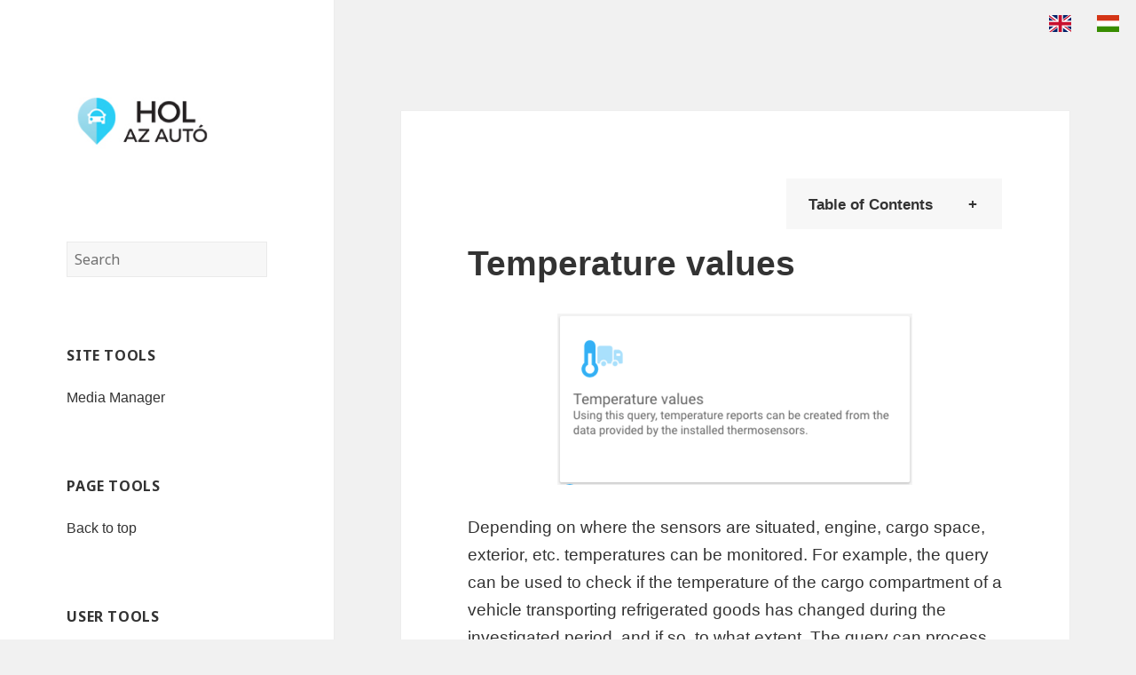

--- FILE ---
content_type: text/html; charset=utf-8
request_url: http://sugo.holazauto.hu/en/fleet/thermoreport
body_size: 3386
content:
<!DOCTYPE html>
<html xmlns="http://www.w3.org/1999/xhtml" xml:lang="en" lang="en" dir="ltr" class="no-js">
<head>
    <meta charset="UTF-8"/>
    <meta name="viewport" content="width=device-width,initial-scale=1" />
    <title>Temperature values [HolAzAutó]</title>
    <script>(function(H){H.className=H.className.replace(/\bno-js\b/,'js')})(document.documentElement)</script>
    <link rel="stylesheet" href="https://fonts.googleapis.com/css?family=Inconsolata:n,b|Noto+Sans:n,b,i,bi|Noto+Serif:n,b,i,bi" type="text/css" media="all"/>
    <meta name="generator" content="DokuWiki"/>
<meta name="robots" content="index,follow"/>
<meta name="keywords" content="en,fleet,thermoreport"/>
<link rel="search" type="application/opensearchdescription+xml" href="/lib/exe/opensearch.php" title="HolAzAutó"/>
<link rel="start" href="/"/>
<link rel="manifest" href="/lib/exe/manifest.php" crossorigin="use-credentials"/>
<link rel="alternate" type="text/html" title="Plain HTML" href="/_export/xhtml/en/fleet/thermoreport"/>
<link rel="canonical" href="http://sugo.holazauto.hu/en/fleet/thermoreport"/>
<link rel="stylesheet" href="/lib/exe/css.php?t=twentyfifteen&amp;tseed=b9ac065463b382eb036c262b8c927fea"/>
<link rel="stylesheet" href="/lib/plugins/prettyphoto/css/prettyPhoto.css"/>
<link rel="alternate" hreflang="hu" href="http://sugo.holazauto.hu/hu/fleet/thermoreport"/>
<link rel="alternate" hreflang="x-default" href="http://sugo.holazauto.hu/hu/fleet/thermoreport"/>
<script >var NS='en:fleet';var JSINFO = {"plugin_prettyphoto":{"mediapath":"\/_media\/"},"id":"en:fleet:thermoreport","namespace":"en:fleet","ACT":"show","useHeadingNavigation":1,"useHeadingContent":1};(function(H){H.className=H.className.replace(/\bno-js\b/,'js')})(document.documentElement);</script>
<script src="/lib/exe/jquery.php?tseed=8faf3dc90234d51a499f4f428a0eae43" defer="defer"></script>
<script src="/lib/exe/js.php?t=twentyfifteen&amp;tseed=b9ac065463b382eb036c262b8c927fea&amp;lang=en" defer="defer"></script>
<script src="/lib/plugins/prettyphoto/js/jquery.prettyPhoto.js" defer="defer"></script>
        <link rel="shortcut icon" href="/lib/tpl/twentyfifteen/images/favicon.ico" />
<link rel="apple-touch-icon" href="/lib/tpl/twentyfifteen/images/apple-touch-icon.png" />
</head>
<body id="dokuwiki__top" class="dokuwiki mode_show tpl_twentyfifteen   ">
<div class="site">
    <div class="sidebar">
        <header class="site-header">
            <div class="site-branding">
				<h1 class="site-title">
                <a href="/start"  class="site-logo" accesskey="h" title="[H]"><img src="/_media/wiki/logo.png" alt="" /></a>                
                    <!--<a href="/start" rel="home" accesskey="h" title="[H]">HolAzAutó</a>-->
                </h1>
                                <button class="secondary-toggle">Menu</button>
            </div>
        </header>
        <div class="secondary">
            <div class="widget-area">
                <aside class="widget">
                    <form action="/start" method="get" role="search" class="search doku_form" id="dw__search" accept-charset="utf-8"><input type="hidden" name="do" value="search" /><input type="hidden" name="id" value="en:fleet:thermoreport" /><div class="no"><input name="q" type="text" class="edit" title="[F]" accesskey="f" placeholder="Search" autocomplete="on" id="qsearch__in" value="" /><button value="1" type="submit" title="Search">Search</button><div id="qsearch__out" class="ajax_qsearch JSpopup"></div></div></form>                </aside>
                                <aside class="widget">
                                    </aside>
                                <aside class="widget">
                    <h2>Site Tools</h3>
                    <ul><li class="media"><a href="/en/fleet/thermoreport?do=media&amp;ns=en%3Afleet" title="Media Manager" rel="nofollow">Media Manager</a></li></ul>
                </aside>
                <aside class="widget">
                    <h2>Page Tools</h3>
                    <ul><li class="top"><a href="#dokuwiki__top" title="Back to top [t]" rel="nofollow" accesskey="t">Back to top</a></li></ul>
                </aside>
                                <aside class="widget">
                    <h2>User Tools</h3>
                    <ul><li class="login"><a href="/en/fleet/thermoreport?do=login&amp;sectok=" title="Log In" rel="nofollow">Log In</a></li></ul>
                                    </aside>
                                <aside class="widget">
                                    </aside>
            </div>
	</div>
    </div>
    <div class="site-content">
	        <div class="plugin_translation "><ul><li class="span"><span class="wikilink1" title="English"><i><svg xmlns="http://www.w3.org/2000/svg" viewBox="0 0 640 480"><path fill="#012169" d="M0 0h640v480H0z"/><path fill="#FFF" d="m75 0 244 181L562 0h78v62L400 241l240 178v61h-80L320 301 81 480H0v-60l239-178L0 64V0h75z"/><path fill="#C8102E" d="m424 281 216 159v40L369 281h55zm-184 20 6 35L54 480H0l240-179zM640 0v3L391 191l2-44L590 0h50zM0 0l239 176h-60L0 42V0z"/><path fill="#FFF" d="M241 0v480h160V0H241zM0 160v160h640V160H0z"/><path fill="#C8102E" d="M0 193v96h640v-96H0zM273 0v480h96V0h-96z"/></svg></i></span></li><li class="a"><a class="wikilink1" title="Magyar" href="/hu/fleet/thermoreport"><i><svg xmlns="http://www.w3.org/2000/svg" viewBox="0 0 640 480"><g fill-rule="evenodd"><path fill="#fff" d="M640 480H0V0h640z"/><path fill="#388d00" d="M640 480H0V320h640z"/><path fill="#d43516" d="M640 160.1H0V.1h640z"/></g></svg></i></a></li></ul></div>        <main class="site-main">
                        <article id="twentyfifteen__entry" class="entry">
                <div id="twentyfifteen__entry-content" class="entry-content">
                                                            <!-- wikipage start -->
                    <!-- TOC START -->
<div id="dw__toc" class="dw__toc">
<h3 class="toggle">Table of Contents</h3>
<div>

<ul class="toc">
<li class="level1"><div class="li"><a href="#temperature_values">Temperature values</a></div>
<ul class="toc">
<li class="clear">
<ul class="toc">
<li class="level3"><div class="li"><a href="#creating_the_query">Creating the query</a></div></li>
<li class="level3"><div class="li"><a href="#the_result">The result</a></div></li>
</ul></li>
</ul></li>
</ul>
</div>
</div>
<!-- TOC END -->

<h1 class="sectionedit1" id="temperature_values">Temperature values</h1>
<div class="level1">

<p>
<a href="/_detail/en/fleet/temp_values.png?id=en%3Afleet%3Athermoreport" class="media" title="en:fleet:temp_values.png"><img src="/_media/en/fleet/temp_values.png?w=400&amp;tok=afd543" class="mediacenter" loading="lazy" alt="" width="400" /></a>
</p>

<p>
Depending on where the sensors are situated, engine, cargo space, exterior, etc. temperatures can be monitored. For example, the query can be used to check if the temperature of the cargo compartment of a vehicle transporting refrigerated goods has changed during the investigated period, and if so, to what extent. The query can process data sent by up to four thermosensors per device.
</p>

</div>

<h3 class="sectionedit2" id="creating_the_query">Creating the query</h3>
<div class="level3">

<p>
To create the query, the profile&#039;s name and the inspected period has to be defined, the query type (device, vehicle or person), and range shall be specifyed, finally the temperature range has to be set. Then the query either can be run or saved.
</p>

<p>
<a href="/_detail/en/fleet/temperature_riport_setup.png?id=en%3Afleet%3Athermoreport" class="media" title="en:fleet:temperature_riport_setup.png"><img src="/_media/en/fleet/temperature_riport_setup.png?w=300&amp;tok=35d068" class="medialeft" loading="lazy" title="Riport setup" alt="Riport setup" width="300" /></a>
</p>

</div>

<h3 class="sectionedit3" id="the_result">The result</h3>
<div class="level3">

<p>
The result is available in the <strong><a href="/en/fleet/documentumstore#special_reports" class="wikilink1" title="en:fleet:documentumstore" data-wiki-id="en:fleet:documentumstore">Special reports</a></strong> section of the Document store, <strong>it can be downloaded in .csv format or displayed on the interface according to the user&#039;s demands.</strong>
</p>

<p>
The report contains every submitted temperature value, therefore <strong>report size is significantly affected by device&#039;s configuration</strong>, frequent data transmission results in a larger file size.
</p>

<p>
<a href="/_detail/en/fleet/temperature_result_en.png?id=en%3Afleet%3Athermoreport" class="media" title="en:fleet:temperature_result_en.png"><img src="/_media/en/fleet/temperature_result_en.png?w=900&amp;tok=abc4c6" class="mediaright" loading="lazy" alt="" width="900" /></a>
</p>

<p>
The result is displayed in a drop-down table, the data is broken down by every single recorded temperature value by day. <strong>By clicking on a temperature record in the table, the position of the measurement are marked on the map with a blue pin</strong>, this way it is easy to establish the location of a possible tampering with the cargo, or malfunction of the refrigerator.
</p>

</div>
                    <!-- wikipage stop -->
                                    </div>
            </article>
        </main>
    </div>
    <footer class="site-footer">
        <!--<div class="site-info"></div>-->
    </footer>
    <div class="no"><img src="/lib/exe/taskrunner.php?id=en%3Afleet%3Athermoreport&amp;1769004450" width="2" height="1" alt="" /></div>
</div>
</body>
</html>
